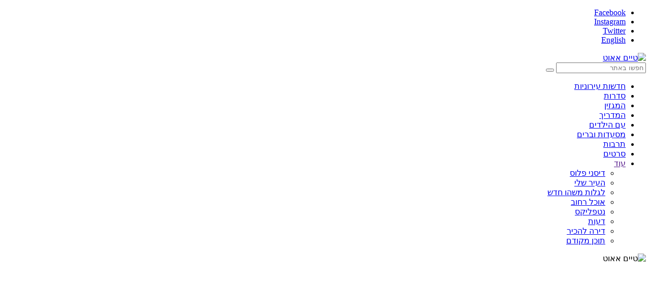

--- FILE ---
content_type: text/html; charset=utf-8
request_url: https://timeout.co.il/topic/%D7%90%D7%95%D7%9B%D7%9C%D7%99%D7%9D-%D7%A9%D7%95%D7%AA%D7%99%D7%9D/%D7%A4%D7%A8%D7%A1%D7%95%D7%9D-%D7%95%D7%A9%D7%99%D7%AA%D7%95%D7%A4%D7%99-%D7%A4%D7%A2%D7%95%D7%9C%D7%94/
body_size: 9781
content:
<!DOCTYPE html>
<html dir="rtl" lang="he-IL" >
    <head>
		<meta charset="UTF-8">
        <meta name="viewport" content="width=1024">
                    <!-- <meta http-equiv="refresh" content="360"> -->
        		<title>פרסום ושיתופי פעולה - טיים אאוט</title>
        <meta property="og:site_name" content="פרסום ושיתופי פעולה - טיים אאוט" />
        <meta name='robots' content='index, follow, max-image-preview:large, max-snippet:-1, max-video-preview:-1' />

<!-- Google Tag Manager for WordPress by gtm4wp.com -->
<script data-cfasync="false" data-pagespeed-no-defer>
	var gtm4wp_datalayer_name = "dataLayer";
	var dataLayer = dataLayer || [];
</script>
<!-- End Google Tag Manager for WordPress by gtm4wp.com -->
	<!-- This site is optimized with the Yoast SEO plugin v23.3 - https://yoast.com/wordpress/plugins/seo/ -->
	<link rel="canonical" href="https://timeout.co.il/פרסום-ושיתופי-פעולה/" />
	<meta property="og:locale" content="he_IL" />
	<meta property="og:type" content="article" />
	<meta property="og:title" content="פרסום ושיתופי פעולה - טיים אאוט" />
	<meta property="og:url" content="https://timeout.co.il/פרסום-ושיתופי-פעולה/" />
	<meta property="article:modified_time" content="2025-09-11T06:26:48+00:00" />
	<meta name="twitter:card" content="summary_large_image" />
	<meta name="twitter:label1" content="זמן קריאה מוערך" />
	<meta name="twitter:data1" content="2 דקות" />
	<!-- / Yoast SEO plugin. -->


<link rel='dns-prefetch' href='//timeout.co.il' />
<link rel='dns-prefetch' href='//ajax.googleapis.com' />
<link rel='dns-prefetch' href='//static.timeout.co.il' />
<link rel='stylesheet' id='contact-form-7-css' href='https://timeout.co.il/wp-content/plugins/contact-form-7/includes/css/styles.css?ver=5.9.8' type='text/css' media='all' />
<link rel='stylesheet' id='contact-form-7-rtl-css' href='https://timeout.co.il/wp-content/plugins/contact-form-7/includes/css/styles-rtl.css?ver=5.9.8' type='text/css' media='all' />
<link rel='stylesheet' id='jquery-ui-smoothness-css' href='https://timeout.co.il/wp-content/plugins/contact-form-7/includes/js/jquery-ui/themes/smoothness/jquery-ui.min.css?ver=1.12.1' type='text/css' media='screen' />

<!-- Google Tag Manager for WordPress by gtm4wp.com -->
<!-- GTM Container placement set to footer -->
<script data-cfasync="false" data-pagespeed-no-defer>
	var dataLayer_content = {"pageTitle":"פרסום ושיתופי פעולה - טיים אאוט","pagePostAuthor":"מריאנה בננסון","pagePostDate":"2 במאי 2019","pagePostDateYear":2019,"pagePostDateMonth":5,"pagePostDateDay":2,"pagePostDateDayName":"יום חמישי","pagePostDateHour":7,"pagePostDateMinute":40,"pagePostDateIso":"2019-05-02T07:40:47+03:00","pagePostDateUnix":1556782847,"pagePostTerms":{"meta":{"amazonS3_cache":"a:2:{s:71:\"\/\/medias.timeout.co.il\/www\/uploads\/2022\/03\/1646550539_1182786_11246.png\";a:2:{s:2:\"id\";i:1259173;s:11:\"source_type\";s:13:\"media-library\";}s:71:\"\/\/medias.timeout.co.il\/www\/uploads\/2022\/03\/1646550563_1182786_39349.jpg\";a:2:{s:2:\"id\";i:1259174;s:11:\"source_type\";s:13:\"media-library\";}}"}},"postID":1182786};
	dataLayer.push( dataLayer_content );
</script>
<script data-cfasync="false">
(function(w,d,s,l,i){w[l]=w[l]||[];w[l].push({'gtm.start':
new Date().getTime(),event:'gtm.js'});var f=d.getElementsByTagName(s)[0],
j=d.createElement(s),dl=l!='dataLayer'?'&l='+l:'';j.async=true;j.src=
'//www.googletagmanager.com/gtm.js?id='+i+dl;f.parentNode.insertBefore(j,f);
})(window,document,'script','dataLayer','GTM-NWLS75');
</script>
<!-- End Google Tag Manager for WordPress by gtm4wp.com -->                <!-- App/Favicon icons -->
        <link rel="apple-touch-icon" sizes="57x57" href="https://static.timeout.co.il/www/images/favicon/apple-icon-57x57.png">
<link rel="apple-touch-icon" sizes="60x60" href="https://static.timeout.co.il/www/images/favicon/apple-icon-60x60.png">
<link rel="apple-touch-icon" sizes="72x72" href="https://static.timeout.co.il/www/images/favicon/apple-icon-72x72.png">
<link rel="apple-touch-icon" sizes="76x76" href="https://static.timeout.co.il/www/images/favicon/apple-icon-76x76.png">
<link rel="apple-touch-icon" sizes="114x114" href="https://static.timeout.co.il/www/images/favicon/apple-icon-114x114.png">
<link rel="apple-touch-icon" sizes="120x120" href="https://static.timeout.co.il/www/images/favicon/apple-icon-120x120.png">
<link rel="apple-touch-icon" sizes="144x144" href="https://static.timeout.co.il/www/images/favicon/apple-icon-144x144.png">
<link rel="apple-touch-icon" sizes="152x152" href="https://static.timeout.co.il/www/images/favicon/apple-icon-152x152.png">
<link rel="apple-touch-icon" sizes="180x180" href="https://static.timeout.co.il/www/images/favicon/apple-icon-180x180.png">
<link rel="icon" type="image/png" sizes="192x192"  href="https://static.timeout.co.il/www/images/favicon/android-icon-192x192.png">
<link rel="icon" type="image/png" sizes="32x32" href="https://static.timeout.co.il/www/images/favicon/favicon-32x32.png">
<link rel="icon" type="image/png" sizes="96x96" href="https://static.timeout.co.il/www/images/favicon/favicon-96x96.png">
<link rel="icon" type="image/png" sizes="16x16" href="https://static.timeout.co.il/www/images/favicon/favicon-16x16.png">
<link rel="manifest" href="https://static.timeout.co.il/www/images/favicon/manifest.json">
<meta name="msapplication-TileColor" content="#ffffff">
<meta name="msapplication-TileImage" content="https://static.timeout.co.il/www/images/favicon/ms-icon-144x144.png">
<meta name="theme-color" content="#ffffff">
<meta name="apple-mobile-web-app-title" content="השולחן">
        <!-- Header social -->
        <meta property="og:section"			content="">
	<meta property="og:image"			content="https://static.timeout.co.il/www/images/share_image.png">
	<meta property="og:image:width"		content="1200">
	<meta property="og:image:height"	content="630">
<meta name="twitter:site" 			content="timeout">
	<meta name="twitter:image" 			content="https://static.timeout.co.il/www/images/share_image.png">
<meta itemprop="description" 		content="קל להיכנס, קל לצאת">
<meta itemprop="inLanguage" 		content="he-IL">
<meta itemprop="thumbnailUrl" 		content="https://static.timeout.co.il/www/images/share_image.png">
<meta name="description" 			content="קל להיכנס, קל לצאת">
<link rel="original-source" 		href="https://timeout.co.il/%d7%a4%d7%a8%d7%a1%d7%95%d7%9d-%d7%95%d7%a9%d7%99%d7%aa%d7%95%d7%a4%d7%99-%d7%a4%d7%a2%d7%95%d7%9c%d7%94/">
    	<link type="text/css" rel="stylesheet" href="https://static.timeout.co.il/shared/www/css/style.css?ver=1767680913-2">
        <link type="text/css" rel="stylesheet" href="https://static.timeout.co.il/www/css/timeout.css?ver=11754479618">
        		
		<!-- Google CMP -->
		<script src="https://static.timeout.co.il/shared/www/js/google-cmp.js" type="f3955a7ce73ab102bf502d70-text/javascript"></script>

        <!-- <script src="https://adncdn.net/savFCo4S" async></script> -->


        
        <!--  google analytics -->
<script type="f3955a7ce73ab102bf502d70-text/javascript">
(function(i,s,o,g,r,a,m){i['GoogleAnalyticsObject']=r;i[r]=i[r]||function(){
(i[r].q=i[r].q||[]).push(arguments)},i[r].l=1*new Date();a=s.createElement(o),
m=s.getElementsByTagName(o)[0];a.async=1;a.src=g;m.parentNode.insertBefore(a,m)
})(window,document,'script','https://www.google-analytics.com/analytics.js','ga');
ga('create', 'UA-36581474-4', 'auto');
ga('send', 'pageview');
</script>
<!--  /google analytics -->

      <script async src="https://securepubads.g.doubleclick.net/tag/js/gpt.js" crossorigin="anonymous" type="f3955a7ce73ab102bf502d70-text/javascript"></script>

       <script type="f3955a7ce73ab102bf502d70-text/javascript">
            window.googletag = window.googletag || {cmd: []};
            googletag.cmd.push(function() {
            googletag.pubads().setTargeting('www', 'true');
            googletag.pubads().setTargeting('timeout', 'פרסום-ושיתופי-פעולה');
            googletag.pubads().setTargeting('to_post_id', '1182786');
            googletag.pubads().setTargeting('to_topics', '');
            
            
              
                                googletag.defineSlot('/136431902,22673782353/Timeout/desktop/article/ozen', [[120, 600], [300, 600], [160, 600]], 'div-gpt-ad-1746959917122-0').addService(googletag.pubads());
                  googletag.defineSlot('/136431902,22673782353/Timeout/desktop/article/ozen_left', [300, 600], 'div-gpt-ad-1746959965381-0').addService(googletag.pubads());
                  googletag.defineSlot('/136431902,22673782353/Timeout/desktop/article/top_jumbo', [[970, 90], [970, 250], [1060, 300], [970, 180], [970, 120]], 'div-gpt-ad-1746959590427-0').addService(googletag.pubads());
                  googletag.defineSlot('/136431902,22673782353/Timeout/desktop/article/box_in_article', [[336, 280], [300, 250]], 'div-gpt-ad-1746959691339-0').addService(googletag.pubads());
                  googletag.defineSlot('/136431902,22673782353/Timeout/desktop/article/incontent1', [728, 90], 'div-gpt-ad-1746959773065-0').addService(googletag.pubads());
                  googletag.defineSlot('/136431902,22673782353/Timeout/desktop/article/incontent2', [728, 90], 'div-gpt-ad-1746959824304-0').addService(googletag.pubads());
                  googletag.defineSlot('/136431902,22673782353/Timeout/desktop/article/incontent3', [728, 90], 'div-gpt-ad-1746959872020-0').addService(googletag.pubads());
                  googletag.defineSlot('/136431902,22673782353/Timeout/desktop/article/sticky_footer', [[728, 90], [970, 90]], 'div-gpt-ad-1747216377093-0').addService(googletag.pubads());
              
              
            
            
            var slot = googletag.defineOutOfPageSlot(
            '/136431902,22673782353/Timeout/interstitial_adx',
            googletag.enums.OutOfPageFormat.INTERSTITIAL);
            if (slot) slot.addService(googletag.pubads());
            googletag.enableServices();
            // NOTE! Consider delaying until first div on page
            googletag.display(slot);

            // googletag.pubads().collapseEmptyDivs();
            googletag.enableServices();

            });
        </script>


<!-- Facebook Pixel Code -->
<script type="f3955a7ce73ab102bf502d70-text/javascript">
  !function(f,b,e,v,n,t,s)
  {if(f.fbq)return;n=f.fbq=function(){n.callMethod?
  n.callMethod.apply(n,arguments):n.queue.push(arguments)};
  if(!f._fbq)f._fbq=n;n.push=n;n.loaded=!0;n.version='2.0';
  n.queue=[];t=b.createElement(e);t.async=!0;
  t.src=v;s=b.getElementsByTagName(e)[0];
  s.parentNode.insertBefore(t,s)}(window, document,'script',
  'https://connect.facebook.net/en_US/fbevents.js');
  fbq('init', '1544511132454600');
  fbq('track', 'PageView');
  fbq('track', 'ViewContent');
</script>
<noscript><img height="1" width="1" style="display:none" src="https://www.facebook.com/tr?id=1544511132454600&ev=PageView&noscript=1"/></noscript>
<!-- End Facebook Pixel Code -->

        <!-- Jeeng -->
        <script defer src="https://users.api.jeeng.com/users/domains/XO4ryq94rA/sdk/configs" type="f3955a7ce73ab102bf502d70-text/javascript"> </script>
        <script defer src="https://sdk.jeeng.com/v3.js" type="f3955a7ce73ab102bf502d70-text/javascript"> </script>
        <!-- poloriz -->
        <!-- <script async type="text/javascript" src="https://widget.poloriz.com/prod/poloriz.widget.js"></script> -->
   
        
		<script src="https://cf.dxmcdn.com/dta/timeout.js" type="f3955a7ce73ab102bf502d70-text/javascript"></script>

        <!-- OUTOREFRESH -->
        
    </head>
    <body class="rtl page-template-default page page-id-1182786 timeout">
        
    	<header class="header">
            <div class="header-top">
              <div class="menu-display-button-holder">
              <div class="menu-display-button"></div>
              </div>
                <!-- <div class="container"> -->
                    <ul class="social social-contact">
                        <li class="facebook">
                            <a href="https://www.facebook.com/time.out.tel.aviv/" target="_blank"><span>Facebook</span></a>
                        </li>
                        <li class="instagram">
                            <a href="https://www.instagram.com/timeout_telaviv/" target="_blank"><span>Instagram</span></a>
                        </li>
                        <li class="twitter">
                            <a href="https://twitter.com/TimeOutTA/" target="_blank"><span>Twitter</span></a>
                        </li>
                        <li class="en">
                            <a href="https://www.timeout.com/israel"><span>English</span></a>
                        </li>
                    </ul>
                    <a class="logo-order" href="/" title="טיים אאוט">
                        <img class="logo" src="https://static.timeout.co.il/www/images/timeout_logo_white.svg" alt="טיים אאוט" />
                                            </a>
                    <div class="search-box">
                        <form method="get" action="/search/">
                            <input type="text" name="q" class="secrh-box-input" id="" value="" placeholder="חפשו באתר" />
                            <button class="secrh-box-submit" type="submit"></button>
                        </form>
                    </div>
                    <div class="action-buttons">
                      <a class="btn-menu" href="#"></a>
                      <a class="btn-search" href="#"></a>
                    </div>
                <!-- </div> -->
            </div>
            <div class="header-bottom">
                <ul class="main-menu">
                <!-- {TimeOut} Implement menu editing interface {3} -->
                <li><a href="https://timeout.co.il/topic/%D7%94%D7%91%D7%95%D7%A2%D7%94/">חדשות עירוניות</a></li><li><a href="https://timeout.co.il/topic/%D7%98%D7%9C%D7%95%D7%95%D7%99%D7%96%D7%99%D7%94/">סדרות</a></li><li><a href="https://timeout.co.il/topic/%D7%9E%D7%99%D7%95%D7%97%D7%93%D7%99%D7%9D/">המגזין</a></li><li><a href="https://timeout.co.il/%D7%94%D7%9E%D7%93%D7%A8%D7%99%D7%9A/">המדריך</a></li><li><a href="https://timeout.co.il/topic/%D7%A2%D7%9D-%D7%94%D7%99%D7%9C%D7%93%D7%99%D7%9D/">עם הילדים</a></li><li><a href="https://timeout.co.il/topic/%D7%90%D7%95%D7%9B%D7%9C%D7%99%D7%9D-%D7%A9%D7%95%D7%AA%D7%99%D7%9D/">מסעדות וברים</a></li><li><a href="https://timeout.co.il/topic/%E2%9D%A4-%D7%AA%D7%A8%D7%91%D7%95%D7%AA/">תרבות</a></li><li><a href="https://timeout.co.il/topic/%D7%A1%D7%A8%D7%98%D7%99%D7%9D/">סרטים</a></li><li class="menu-dropdown"><a class="dropdown-btn" href="">עוד</a><ul class="menu-dropdown-content"><li><a href="https://timeout.co.il/topic/%D7%93%D7%99%D7%A1%D7%A0%D7%99-%D7%A4%D7%9C%D7%95%D7%A1/">דיסני פלוס </a></li><li><a href="https://timeout.co.il/topic/%D7%94%D7%A2%D7%99%D7%A8-%D7%A9%D7%9C%D7%99/">העיר שלי </a></li><li><a href="https://timeout.co.il/topic/porta-6/">לגלות משהו חדש </a></li><li><a href="https://timeout.co.il/topic/%D7%90%D7%95%D7%9B%D7%9C-%D7%A8%D7%97%D7%95%D7%91/">אוכל רחוב </a></li><li><a href="https://timeout.co.il/topic/%D7%A0%D7%98%D7%A4%D7%9C%D7%99%D7%A7%D7%A1/">נטפליקס </a></li><li><a href="https://timeout.co.il/topic/%D7%93%D7%A2%D7%95%D7%AA/">דעות </a></li><li><a href="https://timeout.co.il/topic/%D7%93%D7%99%D7%A8%D7%94-%D7%9C%D7%94%D7%9B%D7%99%D7%A8/">דירה להכיר </a></li><li><a href="https://timeout.co.il/ppost/">תוכן מקודם </a></li></ul></li>                </ul>
            </div>
            
      </header>

            <!-- Logo for print -->
      <img class="print-logo" src="https://static.timeout.co.il/www/images/timeout_logo_print.svg" alt="טיים אאוט" />
        <style>
	    .ozen-banner-wrapper {max-width: 300px;}
</style>
<div class="ozen-banner-wrapper ">

    <!-- /136431902,22673782353/Timeout/desktop/article/ozen --><div id="div-gpt-ad-1746959917122-0" class="hide-v2_ozen banner hide_banner" data-slot_name="ozen" data-slot_size="0" data-slot_account="136431902,22673782353" data-slot_dir="Timeout/desktop/article" style="min-width: 120px; min-height: 600px;">
		<script type="f3955a7ce73ab102bf502d70-text/javascript">
			  googletag.cmd.push(function() {
			    googletag.display("div-gpt-ad-1746959917122-0");
				});
		</script>
	</div>    <script defer type="f3955a7ce73ab102bf502d70-text/javascript">
    var v2ozenBanner = document.getElementsByClassName("hide-v2_ozen");
    if(document.body.clientWidth <= 1800) {
    v2ozenBanner[0].style.visibility = "hidden";
    }
    </script>   
</div>



  <article class="article-content">

    <div class="container">
      <div class="single-content news">
        <div class="block col4 inner">

          <h1 class="headline">פרסום ושיתופי פעולה</h1><h2><b>פרסום ושיתופי פעולה ב-Time Out תל אביב</b></h2>
<p><b>Time Out תל אביב</b><span style="font-weight: 400;"> הוא הבית של כל מה שחם בעיר – מסעדות, ברים, תרבות, אמנות, טיולים ואירועים. </span></p>
<p><span style="font-weight: 400;">כמותג בינלאומי עם נוכחות ביותר מ-300 ערים בעולם, אנחנו מביאים לתל אביב את אותו סטנדרט תוכן, אמינות וחיבור לקהל, שהופך אותנו לפלטפורמה המובילה בעיר ללייף־סטייל ותרבות.</span></p>
<h2><b>למה לפרסם אצלנו?</b></h2>
<ul>
<li><b>חשיפה רחבה ומדויקת</b><span style="font-weight: 400;">: למעלה מ-1,000,000 גולשים ייחודיים מדי חודש באתר, לצד קהל של מאות אלפים נוספים ברשתות החברתיות (פייסבוק: למעלה מ-200,000 אוהדים; אינסטגרם: למעלה מ-100,000 עוקבים) ובניוזלטר יומי (כ-60,000 מנויים).</span></li>
<li><b>קהל צעיר, אורבני וסקרן</b><span style="font-weight: 400;">: רוב הקוראים שלנו הם תושבי תל אביב והמרכז, בגילאי 24–45, עם עניין עמוק באוכל, בילויים, תרבות וחוויות.</span></li>
<li><b>מותג אמין ואהוב</b><span style="font-weight: 400;"> עם תוכן עיתונאי עדכני, איכותי ואמין – מה שמעניק ערך מוסף ומקרין יוקרה לשיתופי פעולה מסחריים.</span></li>
<li style="list-style-type: none;"></li>
</ul>
<h2><b>נוכחות עוצמתית בגוגל</b></h2>
<p><span style="font-weight: 400;">Time Out  נהנה מדומיננטיות אורגנית יוצאת דופן במנועי החיפוש. </span></p>
<p><span style="font-weight: 400;">האתר מוביל באלפי מחרוזות חיפוש פופולריות בתחומי אוכל, ברים, תרבות ותיירות בעיר, ומדורג בעקביות בעמודים הראשונים של גוגל בזכות איכות התוכן והוותק המותגי. </span></p>
<p><span style="font-weight: 400;">עם </span><b>ציון Authority גבוה (DR)</b><span style="font-weight: 400;"> האתר מהווה מקור מצוין ל־</span><b>Back Links</b><span style="font-weight: 400;"> איכותיים, ומספק למותגים חשיפה אורגנית שממשיכה לייצר ערך ארוך טווח הרבה אחרי סיום הקמפיין.</span></p>
<p><a href="https://timeout.co.il/ppost/" target="_blank" rel="noopener"><span style="font-weight: 400;">ארכיון כתבות ממומנות &#8211; טיים אאוט</span></a></p>
<h2><b>חשיפה ישירה למנועי בינה מלאכותית</b></h2>
<ul>
<li style="font-weight: 400;" aria-level="1"><span style="font-weight: 400;"> Time Outבולט גם בעולם המתפתח של מנועי AI והפך למקור המועדף למתן תשובות בזמן אמת RTV לשאילתות AI.</span></li>
<li style="font-weight: 400;" aria-level="1"><span style="font-weight: 400;">התוכן שלנו מוטמע ונצרך ישירות בליבת מערכות הבינה המלאכותית המובילות, כך שהמותגים המשתפים איתנו פעולה נהנים מנוכחות גם בתשובות בזמן אמת של צ’טבוטים ו־AI Search </span></li>
<li style="font-weight: 400;" aria-level="1"><span style="font-weight: 400;">המשמעות: </span><b>שכבת חשיפה חדשה ומשמעותית</b><span style="font-weight: 400;"> המחזקת את אמון הצרכנים במותג ומקדמת אותו בדיוק בנקודות בהן מתקבלות החלטות רכישה או בילוי</span><span style="font-weight: 400;">.</span></li>
</ul>
<h2><b>אפשרויות פרסום ושיתוף פעולה</b></h2>
<ul>
<li style="font-weight: 400;" aria-level="1"><b>תוכן מותגי</b><span style="font-weight: 400;"> – כתבות ממותגות, מדריכים ייעודיים, פרויקטים מיוחדים.</span></li>
<li style="font-weight: 400;" aria-level="1"><b>באנרים וחשיפה באתר</b><span style="font-weight: 400;"> –  מיקומים אסטרטגיים עם טראפיק וחשיפה גבוהה.</span></li>
<li style="font-weight: 400;" aria-level="1"><b>ניוזלטרים ורשתות חברתיות</b><span style="font-weight: 400;"> – קמפיינים שמגיעים ישירות אל הקהל הנכון.</span></li>
<li style="font-weight: 400;" aria-level="1"><b>אירועים וחוויות</b><span style="font-weight: 400;">  – שיתופי פעולה פיזיים עם נוכחות מותגית באירועי Time Out </span></li>
</ul>
<h2><b>חסויות ממותגות על ערוצי תוכן:</b></h2>
<p><a href="https://timeout.co.il/topic/%D7%93%D7%99%D7%A1%D7%A0%D7%99-%D7%A4%D7%9C%D7%95%D7%A1/" target="_blank" rel="noopener"><span style="font-weight: 400;">ארכיון דיסני+ &#8211; טיים אאוט</span></a></p>
<p><a href="https://timeout.co.il/topic/%D7%A0%D7%98%D7%A4%D7%9C%D7%99%D7%A7%D7%A1/" target="_blank" rel="noopener"><span style="font-weight: 400;">ארכיון נטפליקס &#8211; טיים אאוט</span></a></p>
<p><a href="https://timeout.co.il/topic/%D7%94%D7%A2%D7%99%D7%A8-%D7%A9%D7%9C%D7%99/" target="_blank" rel="noopener"><span style="font-weight: 400;">ארכיון העיר שלי &#8211; טיים אאוט</span></a></p>
<p><a href="https://timeout.co.il/topic/%D7%A2%D7%9D-%D7%94%D7%99%D7%9C%D7%93%D7%99%D7%9D/" target="_blank" rel="noopener"><span style="font-weight: 400;">ארכיון עם הילדים &#8211; טיים אאוט</span></a></p>
<p><a href="https://timeout.co.il/topic/%D7%90%D7%95%D7%9B%D7%9C%D7%99%D7%9D-%D7%A9%D7%95%D7%AA%D7%99%D7%9D/" target="_blank" rel="noopener"><span style="font-weight: 400;">ארכיון אוכלים שותים &#8211; טיים אאוט</span></a></p>
<h2><b>יתרונות נוספים</b></h2>
<ul>
<li style="font-weight: 400;" aria-level="1"><span style="font-weight: 400;">ליווי מקצועי של צוות הקריאייטיב שלנו Time Out Boutique   </span></li>
<li style="font-weight: 400;" aria-level="1"><span style="font-weight: 400;">חיבור לניסיון מקומי ובינלאומי רב שנים במיתוג אורבני.</span></li>
<li style="font-weight: 400;" aria-level="1"><span style="font-weight: 400;">יכולת להתאים לכל מותג פתרון ייחודי.</span></li>
</ul>
<p><strong>נ</strong><b>שמח לשוחח ולהתאים עבורכם פתרון מדויק.</b><span style="font-weight: 400;"><br />
</span><span style="font-weight: 400;">צרו קש ישירות עם יובל סיגלר:<a href="mailto:yuval.sigler@timeout.co.il" target="_blank" rel="noopener"> yuval.sigler@timeout.co.il</a></span></p>
          <div class="ending"></div>

        </div>
                  <div class="block col2 sidebar">
                         </div>
              </div>
    </div>
  </article>

	<script type="f3955a7ce73ab102bf502d70-text/javascript">
		window._taboola = window._taboola || [];
		_taboola.push({flush: true});
	</script>
		<div class="hs-footer-cover"></div>
		<div class="hs-footer">
			<div class="footer-opening-button"></div>
			<div class="container">
				<div class="footer-meta">
					<div class="footer-logo"><img class="logo" src="https://static.timeout.co.il/www/images/timeout_logo_white.svg" alt="טיים אאוט" /></div>
					<div class="footer-social">
						<ul class="social social-contact">
	                        <li class="facebook">
	                            <a href="https://www.facebook.com/time.out.tel.aviv/" target="_blank"><span>Facebook</span></a>
	                        </li>
	                        <li class="instagram">
	                            <a href="https://www.instagram.com/timeout_telaviv/" target="_blank"><span>Instagram</span></a>
	                        </li>
	                        <li class="twitter">
	                            <a href="https://twitter.com/TimeOutTA/" target="_blank"><span>Twitter</span></a>
	                        </li>
	                        <li class="en">
	                            <a href="https://www.timeout.com/israel"><span>English</span></a>
	                        </li>
	                    </ul>
					</div>
					<div class="footer-newsletter">
						<div class="footer-newsletter newsletter-form">
			<label for="footer-newsletter">רוצים לקבל את “טיים אאוט” למייל? הירשמו לניוזלטר שלנו</label><form>
			<input id="footer-newsletter" type="email" name="email" placeholder="המייל שלך" required />
			<button>שלח</button>
			</form>
                <div class="newsletter-confirmation">
                    <input type="checkbox" class="enable-mailing" name="enable-mailing" id="newsletter-enable-footer" checked />
                    <label for="newsletter-enable-footer">אני מאשר/ת קבלת ניוזלטרים ומידע פרסומי מאתר ״טיים אאוט״<span class="newsletter-disabled">לאישור אנא סמנו</span></label>
                </div>
			</div>					</div>
				</div>
				<div class="footer-links">
				<!-- {TimeOut} Implement menu editing interface {3} -->
				<div class="footer-links-container"><h3 class="footer-links-title">ערוצי תוכן</h3><ul><li><a href="https://timeout.co.il/topic/%D7%94%D7%91%D7%95%D7%A2%D7%94/">הבועה </a></li><li><a href="https://timeout.co.il/topic/%D7%90%D7%95%D7%9B%D7%9C%D7%99%D7%9D-%D7%A9%D7%95%D7%AA%D7%99%D7%9D/">הסצינה </a></li><li><a href="https://timeout.co.il/topic/%D7%94%D7%97%D7%99%D7%99%D7%9D-%D7%94%D7%99%D7%A4%D7%99%D7%9D/">הטרנד </a></li><li><a href="https://timeout.co.il/topic/%D7%90%D7%A0%D7%A9%D7%99-%D7%94%D7%90%D7%95%D7%9B%D7%9C/">הבמה </a></li><li><a href="https://timeout.co.il/blog/">המסך </a></li><li><a href="https://timeout.co.il/topic/%D7%90%D7%95%D7%9B%D7%9C-%D7%91%D7%A8%D7%99%D7%90">העולם </a></li></ul></div><div class="footer-links-container"><h3 class="footer-links-title">מיוחדים</h3><ul><li><a href="https://timeout.co.il/topic/%D7%9E%D7%99%D7%95%D7%97%D7%93%D7%99%D7%9D/">המגזין </a></li><li><a href="https://timeout.co.il/topic/%D7%94%D7%9B%D7%99-%D7%98%D7%95%D7%91%D7%99%D7%9D/">הכי טובים </a></li><li><a href="https://timeout.co.il/topic/%D7%A2%D7%9D-%D7%94%D7%99%D7%9C%D7%93%D7%99%D7%9D/">עם הילדים </a></li><li><a href="https://timeout.co.il/%D7%9E%D7%A1%D7%A2%D7%93%D7%95%D7%AA-%D7%91%D7%AA%D7%9C-%D7%90%D7%91%D7%99%D7%91/">מסעדות בתל אביב </a></li><li><a href="https://timeout.co.il/%D7%A1%D7%93%D7%A8%D7%95%D7%AA-%D7%9E%D7%95%D7%9E%D7%9C%D7%A6%D7%95%D7%AA-%D7%9C%D7%A6%D7%A4%D7%99%D7%99%D7%94/">סדרות מומלצות </a></li></ul></div>
					<div class="footer-links-container">
						<h3 class="footer-links-title">שירות לקוחות</h3>
						<ul>
							<li><a href="/פרסום-ושיתופי-פעולה/">פרסום ושיתופי פעולה</a></li>
							<li><a href="/תנאי-שימוש/">תנאי שימוש</a></li>
							<li><a href="/מדיניות-פרטיות/">מדיניות פרטיות</a></li>
							<li><a href="/accessibility/">הצהרת נגישות</a></li>
							<li><a href="/כתבו-לנו/">כתבו לנו</a></li>
						</ul>
					</div>

					<div class="footer-links-container">
						<h3 class="footer-links-title">יובל סיגלר תקשורת בע״מ</h3>
						<ul>
							<li><a href="/אודות/">אודות טיים אאוט</a></li>
							<li><a href="/מערכת-טיים-אאוט/">המערכת</a></li>
							<li><a href="פרסום-ושיתופי-פעולה/">פרסום ושיתופי פעולה</a></li>
							<li><a href="/ppost/">תוכן מקודם</a></li>
							<li class="link-title">אתרים נוספים בקבוצה:</li>
							<li><a href="https://www.atmag.co.il/" target="_blank">Atmag.co.il</a></li>
							<li><a href="https://www.hashulchan.co.il/" target="_blank">Hashulchan.co.il</a></li>
							<li><a href="https://www.thespoiler.co.il/" target="_blank">Thespoiler.co.il</a></li>
						</ul>
					</div>

				</div>
				<div class="hs-copyright">
					<div class="cr-rights">&copy; יובל סיגלר תקשורת בע"מ 2026</div>
					<div class="cr-developer">Designed, Developed and Powered by <a href="http://www.rgbmedia.org" target="_blank">RGB Media</a></div>
				</div>
			</div>

		</div>
		<div class="popup-overlay">
    <div class="popup">
        <span class="close"></span>
        <div class="animate">
                        <div class="media">
                <img src="" alt="popup-image">
            </div>
            <div class="popup-inner">
                <p>
                    רוצה לקבל גיליון טרי של TimeOut עד הבית ב-9.90 ש"ח בלבד?
                </p>
                <span>
                    (במקום 19.90 ש"ח)
                </span>
            </div>
        </div>
        <a target="_blank" href="https://shop.timeout.co.il/timeout_special/?utm_source=website&utm_medium=popup">
            כן, אני רוצה!
        </a>
        <button class="close-btn">בפעם אחרת</button>
    </div>
</div>				<script src='https://www.google.com/recaptcha/api.js' type="f3955a7ce73ab102bf502d70-text/javascript"></script>
				
<!-- GTM Container placement set to footer -->
<!-- Google Tag Manager (noscript) -->
				<noscript><iframe src="https://www.googletagmanager.com/ns.html?id=GTM-NWLS75" height="0" width="0" style="display:none;visibility:hidden" aria-hidden="true"></iframe></noscript>
<!-- End Google Tag Manager (noscript) --><script type="f3955a7ce73ab102bf502d70-text/javascript" src="https://timeout.co.il/wp-includes/js/dist/hooks.min.js?ver=2810c76e705dd1a53b18" id="wp-hooks-js"></script>
<script type="f3955a7ce73ab102bf502d70-text/javascript" src="https://timeout.co.il/wp-includes/js/dist/i18n.min.js?ver=5e580eb46a90c2b997e6" id="wp-i18n-js"></script>
<script type="f3955a7ce73ab102bf502d70-text/javascript" id="wp-i18n-js-after">
/* <![CDATA[ */
wp.i18n.setLocaleData( { 'text direction\u0004ltr': [ 'rtl' ] } );
/* ]]> */
</script>
<script type="f3955a7ce73ab102bf502d70-text/javascript" src="https://timeout.co.il/wp-content/plugins/contact-form-7/includes/swv/js/index.js?ver=5.9.8" id="swv-js"></script>
<script type="f3955a7ce73ab102bf502d70-text/javascript" src="https://timeout.co.il/wp-content/plugins/contact-form-7/includes/js/index.js?ver=5.9.8" id="contact-form-7-js"></script>
<script type="f3955a7ce73ab102bf502d70-text/javascript" src="//ajax.googleapis.com/ajax/libs/jquery/3.3.1/jquery.min.js?ver=3.3.1" id="jquery-js"></script>
<script type="f3955a7ce73ab102bf502d70-text/javascript" src="https://static.timeout.co.il/shared/www/js/responsiveslides.min.js?ver=1.55" id="responsiveslides-js"></script>
<script type="f3955a7ce73ab102bf502d70-text/javascript" src="https://static.timeout.co.il/shared/www/js/theia-sticky-sidebar.js?ver=1.7.0" id="heia-sticky-sidebar-js"></script>
<script type="f3955a7ce73ab102bf502d70-text/javascript" src="https://static.timeout.co.il/shared/www/js/ig.js?ver=1.0" id="instagram_module-js"></script>
<script type="f3955a7ce73ab102bf502d70-text/javascript" src="https://static.timeout.co.il/shared/www/js/jquery.scrollTo.min.js?ver=1.0" id="jquery-scrollto-js"></script>
<script type="f3955a7ce73ab102bf502d70-text/javascript" src="https://static.timeout.co.il/shared/www/js/global_functions.js?ver=176768091314" id="global_functions-js"></script>
<script type="f3955a7ce73ab102bf502d70-text/javascript" src="https://static.timeout.co.il/www/js/timeout_functions.js?ver=1629704905" id="local_functions-js"></script>
<script type="f3955a7ce73ab102bf502d70-text/javascript" src="https://timeout.co.il/wp-includes/js/jquery/ui/core.min.js?ver=1.13.3" id="jquery-ui-core-js"></script>
<script type="f3955a7ce73ab102bf502d70-text/javascript" src="https://timeout.co.il/wp-includes/js/jquery/ui/datepicker.min.js?ver=1.13.3" id="jquery-ui-datepicker-js"></script>
<script type="f3955a7ce73ab102bf502d70-text/javascript" id="jquery-ui-datepicker-js-after">
/* <![CDATA[ */
jQuery(function(jQuery){jQuery.datepicker.setDefaults({"closeText":"\u05e1\u05d2\u05d5\u05e8","currentText":"\u05d4\u05d9\u05d5\u05dd","monthNames":["\u05d9\u05e0\u05d5\u05d0\u05e8","\u05e4\u05d1\u05e8\u05d5\u05d0\u05e8","\u05de\u05e8\u05e5","\u05d0\u05e4\u05e8\u05d9\u05dc","\u05de\u05d0\u05d9","\u05d9\u05d5\u05e0\u05d9","\u05d9\u05d5\u05dc\u05d9","\u05d0\u05d5\u05d2\u05d5\u05e1\u05d8","\u05e1\u05e4\u05d8\u05de\u05d1\u05e8","\u05d0\u05d5\u05e7\u05d8\u05d5\u05d1\u05e8","\u05e0\u05d5\u05d1\u05de\u05d1\u05e8","\u05d3\u05e6\u05de\u05d1\u05e8"],"monthNamesShort":["\u05d9\u05e0\u05d5","\u05e4\u05d1\u05e8","\u05de\u05e8\u05e5","\u05d0\u05e4\u05e8","\u05de\u05d0\u05d9","\u05d9\u05d5\u05e0","\u05d9\u05d5\u05dc","\u05d0\u05d5\u05d2","\u05e1\u05e4\u05d8","\u05d0\u05d5\u05e7","\u05e0\u05d5\u05d1","\u05d3\u05e6\u05de"],"nextText":"\u05dc\u05e9\u05dc\u05d1 \u05d4\u05d1\u05d0","prevText":"\u05e7\u05d5\u05d3\u05dd","dayNames":["\u05d9\u05d5\u05dd \u05e8\u05d0\u05e9\u05d5\u05df","\u05d9\u05d5\u05dd \u05e9\u05e0\u05d9","\u05d9\u05d5\u05dd \u05e9\u05dc\u05d9\u05e9\u05d9","\u05d9\u05d5\u05dd \u05e8\u05d1\u05d9\u05e2\u05d9","\u05d9\u05d5\u05dd \u05d7\u05de\u05d9\u05e9\u05d9","\u05d9\u05d5\u05dd \u05e9\u05d9\u05e9\u05d9","\u05e9\u05d1\u05ea"],"dayNamesShort":["\u05d0","\u05d1","\u05d2","\u05d3","\u05d4","\u05d5","\u05e9"],"dayNamesMin":["\u05d0","\u05d1","\u05d2","\u05d3","\u05d4","\u05d5","\u05e9"],"dateFormat":"d \u05d1MM yy","firstDay":0,"isRTL":true});});
/* ]]> */
</script>
<script type="f3955a7ce73ab102bf502d70-text/javascript" src="https://timeout.co.il/wp-content/plugins/contact-form-7/includes/js/html5-fallback.js?ver=5.9.8" id="contact-form-7-html5-fallback-js"></script>
		<!-- Twitter -->
		<script type="f3955a7ce73ab102bf502d70-text/javascript">
		window.twttr = (function(d, s, id) {
		  var js, fjs = d.getElementsByTagName(s)[0],
		    t = window.twttr || {};
		  if (d.getElementById(id)) return t;
		  js = d.createElement(s);
		  js.id = id;
		  js.src = "https://platform.twitter.com/widgets.js";
		  fjs.parentNode.insertBefore(js, fjs);

		  t._e = [];
		  t.ready = function(f) {
		    t._e.push(f);
		  };

		  return t;
		}(document, "script", "twitter-wjs"));
		</script>


<!-- {TimeOut+Atmag} Add sticky footer unit + update refresh rate {4} -->


       <div class="sticky_footer-container"><div class="ad_close"></div><div class="sticky_footer-wrap">				<div class="banner">
									</div>
				</div></div>
        		<script src="https://cdn.by.wonderpush.com/sdk/1.1/wonderpush-loader.min.js" async type="f3955a7ce73ab102bf502d70-text/javascript"></script>
		<script type="f3955a7ce73ab102bf502d70-text/javascript">
			window.WonderPush = window.WonderPush || [];
			WonderPush.push(["init", {
			webKey: "1866b27cf91e03e84d713fcb8abb1a756a7b2f2bc73738f85227ee47028273ba",
			}]);
		</script>
	<script src="/cdn-cgi/scripts/7d0fa10a/cloudflare-static/rocket-loader.min.js" data-cf-settings="f3955a7ce73ab102bf502d70-|49" defer type="5a1aa3b7708cdc778b75c2aa-text/javascript"></script><script src="/cdn-cgi/scripts/7d0fa10a/cloudflare-static/rocket-loader.min.js" data-cf-settings="5a1aa3b7708cdc778b75c2aa-|49" defer></script></body>
</html>
